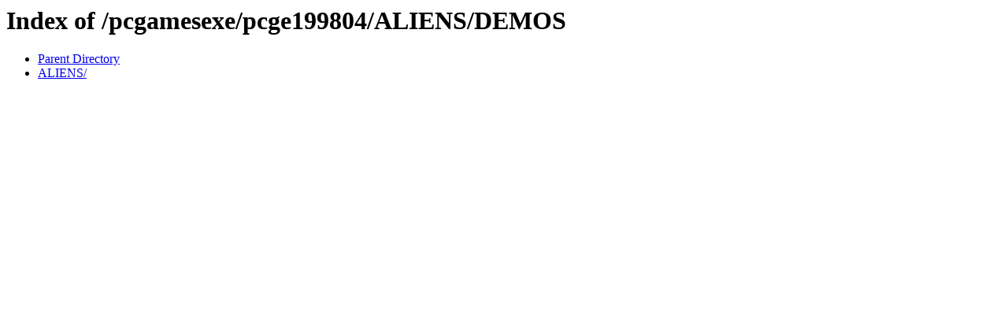

--- FILE ---
content_type: text/html;charset=ISO-8859-1
request_url: http://cd.textfiles.com/pcgamesexe/pcge199804/ALIENS/DEMOS/
body_size: 341
content:
<!DOCTYPE HTML PUBLIC "-//W3C//DTD HTML 3.2 Final//EN">
<html>
 <head>
  <title>Index of /pcgamesexe/pcge199804/ALIENS/DEMOS</title>
 </head>
 <body>
<h1>Index of /pcgamesexe/pcge199804/ALIENS/DEMOS</h1>
<ul><li><a href="/pcgamesexe/pcge199804/ALIENS/"> Parent Directory</a></li>
<li><a href="ALIENS/"> ALIENS/</a></li>
</ul>
</body></html>
